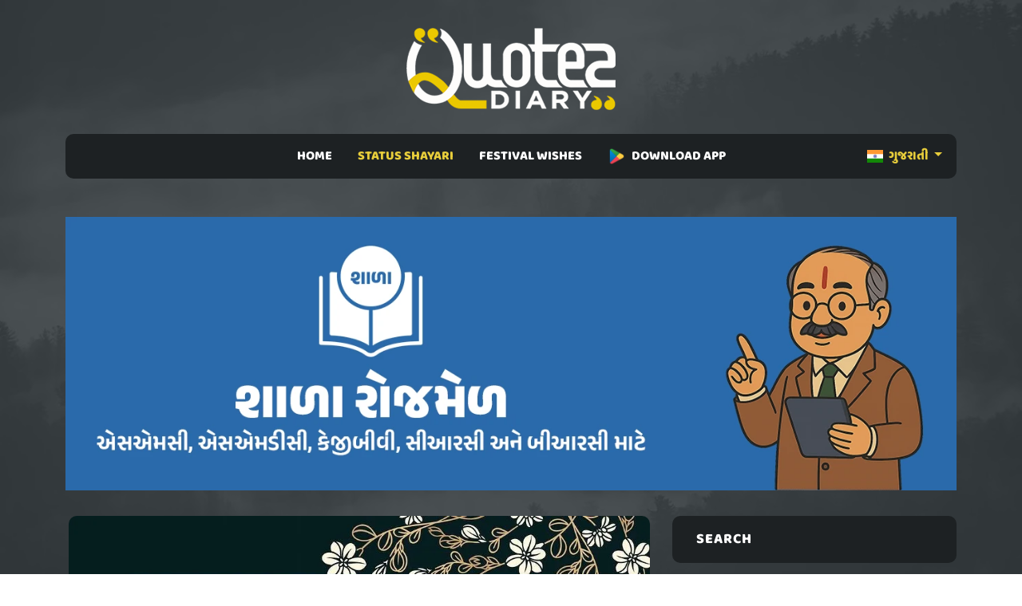

--- FILE ---
content_type: text/html; charset=UTF-8
request_url: https://quotesdiary.com/gu/post/attitude-status-shayari-49210
body_size: 5074
content:

<!doctype html>
<html lang="en">
  <head>
   <meta charset="utf-8" />
    <meta http-equiv="X-UA-Compatible" content="IE=edge">
    <title>મજાક મજાકમાં
 | એટીટ્યુડ શાયરી | Attitude Shayari Gujarati</title>
    <meta name="description" content="09-October-2022 - Attitude Shayari Gujarati | majak majakam thodu jav daie chie, baki amane pan badhu avade chhe !!">
    <meta name="keywords" content="Attitude Shayari Gujarati, Attitude Status Gujarati, gujarati attitude shayari, gujarati shayari attitude" />
    <meta name="author" content="QuotesDiary" />
    <meta name="viewport" content="width=device-width,initial-scale=1.0,maximum-scale=5" />
    <link rel="shortcut icon" href="https://quotesdiary.com/assets/images/favicon.ico" type="image/x-icon">
    <link rel="icon" href="https://quotesdiary.com/assets/images/favicon.ico" type="image/x-icon">
    <link rel="stylesheet" href="https://quotesdiary.com/assets/css/bootstrap.min.css">
    <link rel="stylesheet" href="https://quotesdiary.com/assets/css/styles.css">
    

   
    <style>
  

  
 body{
        font-family: 'Baloo Bhai 2', cursive !important;
    }
    
  </style>
  

     
  </head>
  
  <body>


    <main class="page_main">
        
        
          <div class="upper_header p-0">
            <div class="container">
              <div class="row">
                <div class="logo d-flex justify-content-center">
                    <a href="https://quotesdiary.com/"><img src="https://quotesdiary.com/assets/images/nlogo.webp" alt="QuotesDiary Logo" width="176px" height="74px" class="logo_image img-fluid"></a>
                  </div>
              </div>
            </div>
          </div>
          <div class="lower_header mb-1 mb-md-5">
            <div class="container">
              <div class="row">
                <div class="col-md-12">
                  <div class="menu_bg ">
                    <nav class="navbar navbar-expand-lg pt-0 pb-0 navbar-light bg-dark justify-content-center">
                      <div class="container">
                        <button class="navbar-toggler" type="button" data-bs-toggle="collapse" data-bs-target="#navbarSupportedContent" aria-controls="navbarSupportedContent" aria-expanded="false" aria-label="Toggle navigation">
                          <span class="batrs"><img src="https://quotesdiary.com/assets/images/bar.png" width="24" height="24" alt="mobile bar"></span>
                        </button>
                        
                        <div class="left-menu">
                             <div class="dropdown-center" data-bs-theme="dark">
                                                           
                              <a class="dropdown-toggle link-bold" href="#" role="button" data-bs-toggle="dropdown" aria-expanded="false">
                                <img src="https://quotesdiary.com/assets/images/in.png" class="me-1" width="20" height="16" alt="Hindi Quote"/> ગુજરાતી
                              </a>
                            
                              <ul class="dropdown-menu dropdown-menu-dark dropdown-menu-custom pt-0 pb-0">
                                <li><a class="dropdown-item" href="https://quotesdiary.com/hi/"><img src="https://quotesdiary.com/assets/images/in.png" class="me-1" height="16" width="20" alt="Hindi Quote"/> हिन्दी</a></li>
                                <li><a class="dropdown-item" href="https://quotesdiary.com/en/"><img src="https://quotesdiary.com/assets/images/us.png" class="me-1" height="16" width="20" alt="Hindi Quote"/> ENGLISH</a></li>
                              </ul>
                             
                             
                                                           
                            </div>
                        </div>
                        
                        <div class="collapse navbar-collapse justify-content-center" id="navbarSupportedContent">
                          <ul class="navbar-nav mb-2 justify-content- mb-lg-0">
                            <li class="nav-item  px-2 p-2 pb-2">
                              <a class="nav-link nav " href="https://quotesdiary.com/gu/">HOME</a>
                            </li>
                            <li class="nav-item activenav px-2 p-2 pb-2">
                              <a class="nav-link nav activenav" href="#">STATUS SHAYARI</a>
                              <ul>
                                <li><a href="https://quotesdiary.com/gu/latest-gujarati-status/">LATEST SHAYARI</a></li>
                                <li><a href="https://quotesdiary.com/gu/categories/">SHAYARI CATEGORIES</a></li>
                              </ul>
                            </li>
                            <li class="nav-item  px-2 p-2 pb-2">
                              <a class="nav-link nav " href="#">FESTIVAL WISHES</a>
                              <ul>
                                <li><a href="https://quotesdiary.com/gu/latest-gujarati-festival-status/">LATEST FESTIVAL STATUS</a></li>
                                <li><a href="https://quotesdiary.com/gu/festivals/">FESTIVAL CATEGORIES</a></li>
                               
                              </ul>
                            </li>
                            
                             <li class="nav-item px-2 p-2 pb-2">
                              <a class="nav-link nav" href="https://play.google.com/store/apps/details?id=com.karopass.quotesdiary"><img src="https://quotesdiary.com/assets/images/play.png" class="me-2" height="22" width="22" alt="Hindi Quote"/>DOWNLOAD APP</a>
                            </li>
                            
                           
                          </ul>
                        </div>
                      </div>
                    </nav>
                  </div>
                </div>
              </div>
            </div>
          </div>
     

      
        <!-- post_grid -->
      <div class="post_grid">
        <div class="container">
          <div class="row">
               <a href="https://shala.rojmel.net/" class="text-center mt-2 mt-md-0 mb-3" rel="nofollow"><img src="https://quotesdiary.com/uploads/images/ads/shala-rojmel.webp" class="img-fluid" alt="Shala Rojmel" width="1300" height="400"></a>            <div class="col-md-8">
             <div class="blog_grid mb-4">
             
                        
               <div class="row">
                <div class="p-3">
                    <img src="https://quotesdiary.com/assets/images/quotes-p.png" data-src="https://quotesdiary.com/uploads/images/quotes/gu/webp/attitude-status-shayari-49210.webp" class="img-fluid blog-img h-100 lzy_img" alt="Attitude Shayari Gujarati" width="100%" height="100%">
                </div>
               </div>
               
               <div class="row mt-3 p-3">
                      <div class="blog_content d-flex flex-column bg-black text-center pt-3 pb-3">
                        <h5>મજાક મજાકમાં
થોડું જવા દઈએ </h5>
                        <div class="d-flex flex-grow-1 justify-content-center align-items-center mb-0">
                          <div class="">
                            <p class="post-local">મજાક મજાકમાં<br />
થોડું જવા દઈએ છીએ,<br />
બાકી અમને પણ બધું આવડે છે !!</p>
                            <div class="d-flex  align-items-center justify-content-center">
                              <p class="text-center quote-zigzag"></p>
                            </div>
                            <p class="">majak majakam<br />
thodu jav daie chie,<br />
baki amane pan badhu avade chhe !!</p>
                          </div>
                        </div>
                        <div class="time d-flex justify-content-between align-items-center align-items-end mt-auto border-top pt-3">
                          <div class="left text-start">
                            <h6 class="mb-0">
                              <a class="link-bold" href="https://quotesdiary.com/gu/category/gujarati-attitude-status-shayari">Attitude Shayari Gujarati</a>
                            </h6>
                            <p class="mb-0">
                              <small>3 years ago</small>
                            </p>
                          </div>
                          <div class="right">
                            <a href="whatsapp://send?text=મજાક મજાકમાં
થોડું જવા દઈએ છીએ,
બાકી અમને પણ બધું આવડે છે !! : https://quotesdiary.com/gu/post/attitude-status-shayari-49210" rel="nofollow" class="d-xl-none">
                              <img src="https://quotesdiary.com/assets/images/whatsapp.png" class="me-1 social" alt="share on whatsapp" width="24" height="24">
                            </a>
                            <img src="https://quotesdiary.com/assets/images/copy.png" class="me-1 social post-copy" alt="copy link" width="24" height="24">
                            <a href="../download/attitude-status-shayari-49210" rel="nofollow">
                              <img src="https://quotesdiary.com/assets/images/download.png" class="social" alt="download quote" width="24" height="24">
                            </a>
                          </div>
                        </div>
                      </div>
               </div>
               
               
               <h3 class="text-center text-warning mt-3 mb-0" style="font-weight:600;">RECOMMENDED FOR YOU</h3>
               
               <div class="container relative">
                   
                 <div class="line"></div>
               </div>
               
               
               <div class="row">
              
                           			<div class="col-md-4 mt-3 mt-md-0">
        				<div class="slider-img">
        					<img src="https://quotesdiary.com/assets/images/quotes-p.png" data-src="https://quotesdiary.com/uploads/images/quotes/gu/webp/attitude-status-shayari-45043.webp" class="img-fluid h-100 lzy_img" width="100%" height="100%" alt="Attitude Shayari Gujarati">
        					<div class="overlay">
        						<a class="link" href="https://quotesdiary.com/gu/post/attitude-status-shayari-45043">સ્વભાવમાં થોડી<br />
ગરમી પણ જરૂરી છે સાહેબ,<br />
બાકી ખારો ના હોય તો દુનિયા<br />
દરિયો પણ પી જાય !!</a>
        					</div>
        				</div>
        				
        			</div>
        			
        		            			<div class="col-md-4 mt-3 mt-md-0">
        				<div class="slider-img">
        					<img src="https://quotesdiary.com/assets/images/quotes-p.png" data-src="https://quotesdiary.com/uploads/images/quotes/gu/webp/attitude-status-shayari-63832.webp" class="img-fluid h-100 lzy_img" width="100%" height="100%" alt="Attitude Shayari Gujarati">
        					<div class="overlay">
        						<a class="link" href="https://quotesdiary.com/gu/post/attitude-status-shayari-63832">મર્દ હંમેશા હસતા જ રહે,<br />
પછી ભલે એમની લાઈફમાં<br />
કંઈ પણ ચાલી રહ્યું હોય !!</a>
        					</div>
        				</div>
        				
        			</div>
        			
        		            			<div class="col-md-4 mt-3 mt-md-0">
        				<div class="slider-img">
        					<img src="https://quotesdiary.com/assets/images/quotes-p.png" data-src="https://quotesdiary.com/uploads/images/quotes/gu/webp/attitude-status-shayari-54109.webp" class="img-fluid h-100 lzy_img" width="100%" height="100%" alt="Attitude Shayari Gujarati">
        					<div class="overlay">
        						<a class="link" href="https://quotesdiary.com/gu/post/attitude-status-shayari-54109">લો હવે હરામી<br />
લોકોથી હું પણ દુર થઇ ગઈ,<br />
બધાથી અલગ રહીને હું<br />
પણ ફેમસ થઇ ગઈ !!</a>
        					</div>
        				</div>
        				
        			</div>
        			
        		            			
        			
        			
                  </div>
               
             </div>
             
            
             
             
            </div>
            <div class="col-md-4 mt-3">
              <div class="widget">
                              
                
                <div class="widget_box mb-4">
                  <h3>search</h3>
                
                   <form class="search_form relative">
                      <input type="text" placeholder="Search..." class="form-control">
                      <button class="btn_search"><img src="https://quotesdiary.com/assets/images/search_w.png" alt="search quote"width="24" height="24" ></button>
                    </form>
                </div>
                <div class="widget_box mb-4">
                  <h3>CATEGORIES</h3>
                  <div class="widget_bottom_box">
                    <div class="catogries">
                      <ul>
                                                  <li><a href="https://quotesdiary.com/gu/category/gujarati-romantic-status-shayari">Romantic Shayari Gujarati <span>4998</span></a></li>
                        
                                                <li><a href="https://quotesdiary.com/gu/category/gujarati-love-status-shayari">Love Shayari Gujarati <span>1502</span></a></li>
                        
                                                <li><a href="https://quotesdiary.com/gu/category/gujarati-sad-status-shayari">Sad Shayari Gujarati <span>1950</span></a></li>
                        
                                                <li><a href="https://quotesdiary.com/gu/category/gujarati-bewafa-status-shayari">Bewafa Shayari Gujarati <span>391</span></a></li>
                        
                                                <li><a href="https://quotesdiary.com/gu/category/gujarati-judai-status-shayari">Breakup Shayari Gujarati <span>1306</span></a></li>
                        
                                                <li><a href="https://quotesdiary.com/gu/category/gujarati-yaad-status-shayari">Miss You Shayari Gujarati <span>847</span></a></li>
                        
                                                <li><a href="https://quotesdiary.com/gu/category/gujarati-friendship-status-shayari">Dosti Shayari Gujarati <span>525</span></a></li>
                        
                                                <li><a href="https://quotesdiary.com/gu/category/gujarati-attitude-status-shayari">Attitude Shayari Gujarati <span>1694</span></a></li>
                        
                                                <li><a href="https://quotesdiary.com/gu/category/gujarati-life-status-shayari">Life Quotes Gujarati <span>2927</span></a></li>
                        
                                                <li><a href="https://quotesdiary.com/gu/category/gujarati-motivational-status-shayari">Gujarati Suvichar <span>1384</span></a></li>
                        
                                                <li><a href="https://quotesdiary.com/gu/category/gujarati-funny-status-shayari">Gujarati Jokes <span>4080</span></a></li>
                        
                                                <li><a href="https://quotesdiary.com/gu/category/gujarati-broken-heart-status-shayari">Broken Heart Shayari Gujarati <span>1789</span></a></li>
                        
                                                <li><a href="https://quotesdiary.com/gu/category/gujarati-complaint-status-shayari">Narajagi Shayari Gujarati <span>772</span></a></li>
                        
                                                <li><a href="https://quotesdiary.com/gu/category/gujarati-relationship-status-shayari">Sambandh Status Gujarati <span>782</span></a></li>
                        
                                                <li><a href="https://quotesdiary.com/gu/category/gujarati-festival-status-shayari">Festival Status Shayari <span>36</span></a></li>
                        
                                                <li><a href="https://quotesdiary.com/gu/category/gujarati-good-morning-status-shayari">Good Morning Quotes Gujarati <span>1395</span></a></li>
                        
                                                <li><a href="https://quotesdiary.com/gu/category/gujarati-good-night-status-shayari">Good Night Shayari Gujarati <span>1058</span></a></li>
                        
                                              </ul>
                    </div>
                  </div>
                </div>
                <div class="widget_box mb-4">
                  <h3>POPULAR TAGS</h3>
                  <div class="pop_tag">
                                                  <a href="https://quotesdiary.com/gu/category/gujarati-attitude-status-shayari">Attitude Shayari Gujarati</a>
                                                <a href="https://quotesdiary.com/gu/category/gujarati-attitude-status-shayari">Attitude Status Gujarati</a>
                                                <a href="https://quotesdiary.com/gu/category/gujarati-attitude-status-shayari">gujarati attitude shayari</a>
                                                <a href="https://quotesdiary.com/gu/category/gujarati-attitude-status-shayari">gujarati shayari attitude</a>
                                      </div>
                </div>
                
                 <div class="widget_box mb-4">
                  <h3>About</h3>
                  <div class="widget_bottom_box">
                	<h1 class="fs-5 text-light border-bottom pb-2">
                		<strong>Attitude Shayari Gujarati</strong>
                   </h1>
                   <h2 class="fs-6 text-light mt-3">
                	QuotesDiary have created this <b>Attitude Shayari Gujarati</b> on 2022-10-09 12:42:24. You can browse QuotesDiary for more  Attitude Status Gujarati and can enjoy best  gujarati attitude shayari with attractive background image and  gujarati shayari attitude with Gujarati Font. You can set this as WhatsApp Status, Download Status image or even you can share on your favorite Social media in just one click. Enjoy Gujarati Shayari with QuotesDiary.
                	</h2>
                  </div>
                </div>
                
                <div class="widget_box mb-4">
                  <h3>More Information</h3>
                  <div class="widget_bottom_box">
                	<h2 class="fs-6 text-light border-bottom pb-2">
                		You can read latest Gujarati status, Gujarati Shayari, Gujarati Quotes with QuotesDiary. We have best collection of latest gujarati status image, latest gujarati shayari image and latest gujarati suvichar image.
                   </h2>
                   <h2 class="fs-6 text-light mt-3">
                	અમારી વેબસાઈટ પર તમે ગુજરાતી સ્ટેટસ ગુજરાતી શાયરી અને ગુજરાતી સુવીચારનો આનંદ માણી શકો છો. અહીં તમે ગુજરાતી સ્ટેટસ,ગુજરાતી શાયરી અને ગુજરાતી સુવિચારની સુંદર ઈમેજ જોઈ અને ડાઉનલોડ કરી શકો છો.
                	</h2>
                  </div>
                </div>
                
              </div>
            </div>
          </div>
        </div>
      </div>
      <!-- post_grid -->
      <!-- line -->
      <div class="container relative">
        <div class="line"></div>
      </div>

      <!-- footer -->
      <footer>
        <div class="container">
          <div class="row footer-bottom">
            <div class="col-md-4">
              <div class="copy_right text-center text-md-start">
                <p class="mb-0">
					<a class="link me-3" href="https://quotesdiary.com/privacy/">Privacy Policy</a>
					<a class="link ms-3" href="https://quotesdiary.com/terms/">Terms & Conditions</a>
				</p>
              </div>
            </div>
			<div class="col-md-4">
              <div class="copy_right text-center">
                <p class="mb-0">Copyrights © 2022 <a href="https://quotesdiary.com/">QuotesDiary</a>. All Rights Reserved.</p>
              </div>
            </div>
            <div class="col-md-4">
              <div class="copy_right text-center text-md-end">
                <a href="https://www.facebook.com/quotesdiarydotcom"><img class="social mr-2" src="https://quotesdiary.com/assets/images/facebook.png" height="24" width="24" alt="facebook"></a>
                <a href="https://twitter.com/quotesdiary_com"><img class="social mr-2" src="https://quotesdiary.com/assets/images/twitter.png" height="24" width="24" alt="twitter"></a>
                <a href="https://www.instagram.com/quotesdiary.com_"><img class="social mr-2" src="https://quotesdiary.com/assets/images/instagram.png" height="24" width="24" alt="instagram"></a>
              </div>
            </div>
          </div>
        </div>
      </footer>
      <!-- footer -->


    </main>
	<script async src="https://quotesdiary.com/assets/js/bootstrap.min.js"></script>
	 <script async src="https://www.googletagmanager.com/gtag/js?id=G-KD3LKQKN59"></script> 
	<script>
        document.addEventListener("DOMContentLoaded", function() {
            
            window.dataLayer = window.dataLayer || [];
              function gtag(){dataLayer.push(arguments);}
              gtag('js', new Date());
            
              gtag('config', 'G-KD3LKQKN59');
      
            const imageObserver = new IntersectionObserver((entries, imgObserver) => {
                entries.forEach((entry) => {
                    if (entry.isIntersecting) {
                        const lazyImage = entry.target
                        lazyImage.src = lazyImage.dataset.src
                    }
                })
            });
            const arr = document.querySelectorAll('img.lzy_img')
            arr.forEach((v) => {
                imageObserver.observe(v);
            });
            
                                var button = document.getElementsByClassName('btn_search');
                    if (button.length > 0) {
                          button[0].addEventListener('click', function(e) {
                            e.preventDefault();
                            var term = document.getElementsByClassName("form-control")[0].value;
                            if(term.length >2){
                                window.location = "https://quotesdiary.com/gu/search/"+term;
                            }
                        });
                    }
                    
                    
                       
			
			var copy = document.getElementsByClassName('copy');
			for (var i = 0; i < copy.length; i++) {
			  copy[i].addEventListener('click', evt => {
				const el = evt.target.closest('.blog_content');
				const mySearchedText = el.querySelector('.flip-card-front p').innerText;
				navigator.clipboard.writeText(mySearchedText).then(function() {
				   alert("Text has been copied successfully");
				}, function(err) {
				  alert("Unable to copy text.");
				});
			  });
			}
			
			var isPostPage = document.getElementsByClassName('post-copy');
            if (isPostPage.length > 0) {
    			isPostPage[0].addEventListener('click', function(){
                  var spanElement = document.querySelectorAll(".post-local")[0];
                  var text = spanElement.innerText;
                    navigator.clipboard.writeText(text).then(function() {
    				   alert("Text has been copied successfully");
    				}, function(err) {
    				  alert("Unable to copy text.");
    				});
                })
            }
			
			
        })
    </script>
  </body>
</html>

--- FILE ---
content_type: text/css
request_url: https://quotesdiary.com/assets/css/styles.css
body_size: 10527
content:
@font-face {
 font-family:'baloo bhai 2';
 font-style:normal;
 font-weight:800;
 src:local(''),
 url(../fonts/gujarati/baloo-bhai-2-v21-latin_gujarati-800.woff2) format('woff2'),
 url(../fonts/gujarati/baloo-bhai-2-v21-latin_gujarati-800.woff) format('woff');
 font-display:swap
}
body {
 font-family:verdana,sans-serif;
 background-image:url(../images/bg-image.webp);
 background-size:cover;
 background-attachment:fixed;
 background-repeat:no-repeat;
}
.slider-img img {
 border-radius:10px
}
.slider_right_box {
 padding:19px 30px;
 border-radius:10px;
 background-color:#1d2123;
 color:#fff
}
.border-text {
 font-weight:600;
 text-transform:uppercase;
 line-height:1.2em;
 border-bottom:#858585 solid 1px
}
.border-border {
 border-bottom:#858585 solid 1px
}
.border-border::after {
 display:block;
 content:'';
 margin-bottom:-2px;
 width:60px;
 height:3px;
 background-color:#e7cd3b
}
.border-text::after {
 display:block;
 content:'';
 margin-bottom:-2px;
 width:60px;
 height:3px;
 background-color:#e7cd3b
}
.slider-img {
 position:relative;
 border-radius:10px
}
.img-fluid {
 display:block;
 width:100%;
 height:auto
}
.overlay {
 position:absolute;
 border-radius:10px;
 display:flex;
 align-items:center;
 justify-content:center;
 top:50%;
 left:50%;
 transform:translate(-50%,-50%);
 -ms-transform:translate(-50%,-50%);
 text-align:center;
 background:rgb(0,0,0,.8);
 color:#fff;
 width:100%;
 transition:.5s ease;
 opacity:0;
 color:#fff;
 font-size:20px;
 padding:20px;
 min-height:100%
}
.slider-img:hover .overlay {
 opacity:1
}
a:link {
 text-decoration:none;
 font-weight:600
}
.link {
 color:#fff;
 font-weight:300!important;
 text-decoration:none
}
.link-bold {
 color:#e7cd3b;
 font-weight:600!important;
 text-decoration:none
}
.link-bold:hover {
 color:#fff
}
.link:hover {
 color:#e7cd3b
}
.features ul {
 padding-left:1rem
}
.features ul li {
 padding:10px 10px 10px 20px;
 display:flex;
 justify-content:space-between;
 position:relative
}
.features ul li::before {
 content:'';
 position:absolute;
 left:0;
 top:17px;
 width:11px;
 height:11px;
 border-radius:100%;
 border:2px solid #d2d2d2;
 background-color:#d2d2d2
}
.social:hover {
 transform:scale(1.4)
}
.quote-zigzag {
 content:'';
 width:25%;
 height:2px;
 background:#e7cd3b
}
.btn-dark {
 color:#000;
 background:#e7cd3b;
 border-color:#e7cd3b
}
.btn-dark:hover {
 color:#e7cd3b;
 background:#000;
 border-color:#000
}
.navbar-toggler:focus,
.navbar-toggler-icon:focus {
 outline:none!important;
 box-shadow:none!important
}
.timess {
 cursor:pointer
}
.page_main {
 background:rgba(53,60,64,.85)
}
.upper_header {
 padding:40px 0 10px
}
.bg-dark {
 background:#1d2123!important;
 border-radius:10px
}
.menu_bg ul li a.nav-link {
 font-size:1em;
 font-weight:700;
 color:#fff;
 position:relative
}
.menu_bg ul li ul {
 padding:0;
 position:absolute;
 width:200px;
 background:#282d30;
 z-index:9999999;
 display:none;
 top:56px;
 left:0
}
.form-control:focus {
 color:#a7a7a7!important;
 background-color:transparent!important;
 border-color:#a7a7a7!important;
 outline:0;
 box-shadow:0 0 0 .25rem rgb(13 110 253/0%)!important
}
form.search_form.relative .form-control:focus {
 background-color:#ffffff33!important;
 color:#ffff!important
}
.menu_bg ul li {
 position:relative
}
.menu_bg ul li:hover a.nav-link.nav {
 color:#e7cd3b!important
}
.menu_bg ul li:hover ul {
 display:block
}
.menu_bg ul li ul li {
 list-style:none
}
.menu_bg ul li ul li a {
 text-align:left;
 font-size:.857142em!important;
 font-weight:600!important;
 display:block;
 text-decoration:none;
 padding:15px 17px 14px!important;
 border-bottom:#3f474c solid 1px;
 color:#fff!important
}
.menu_bg ul li ul li:hover a {
 color:#e7cd3b!important
}
.relative {
 position:relative
}
.activenav {
 color:#e7cd3b
}
li.activenav a.activenav {
 color:#e7cd3b!important
}
a.nav-link.nav {
 color:#fff!important
}
.carousel-item img {
 border-radius:10px
}
.catogery {
 background-color:#e7cd3b;
 font-size:12px!important;
 color:#fff;
 text-decoration:none;
 text-transform:uppercase;
 background-color:#e7cd3b;
 padding:7px 15px;
 border-radius:4px;
 display:inline-block;
 transition:.5s
}
.catogery:hover {
 color:#fff;
 background:#1d2123
}
.blog_btn {
 text-decoration:none;
 padding:18px 0 17px;
 font-weight:500;
 font-size:14px;
 transition:.5s;
 color:#fff;
 text-transform:uppercase;
 border-bottom:2px solid #fff;
 border-top:2px solid #fff;
 display:inline-block
}
.blog_btn:hover {
 color:#fff;
 background:#1d2123;
 border:2px solid #1d2123;
 border-radius:4px;
 padding:18px 14px 17px
}
.my_caroel_content {
 position:absolute;
 right:-35px;
 width:50%;
 height:100%;
 z-index:999;
 top:-224px;
 text-align:left
}
.title {
 color:#fff
}
.carousel-inner.my_carusel:after {
 content:'';
 width:100%;
 height:100%;
 position:absolute
}
.widget_box h3 {
 margin:0 0 15px;
 padding:19px 30px;
 border-radius:10px;
 background-color:#1d2123;
 font-size:18px;
 letter-spacing:1px;
 font-weight:700!important;
 text-transform:uppercase;
 color:#fff
}
.widget_bottom_box {
 padding:19px 30px;
 border-radius:10px;
 background-color:#1d2123
}
.search_form input::placeholder {
 color:#fff
}
.search_form input {
 padding:15px;
 width:100%;
 color:#fff!important;
 background:#1d2123;
 border:0;
 border-radius:10px
}
.btn_search {
 background:0 0;
 border:0;
 position:absolute;
 right:10px;
 top:15px
}
.catogries ul {
 padding:0;
 margin:0
}
.catogries ul li {
 padding:10px 10px 10px 20px;
 display:flex;
 justify-content:space-between;
 border-bottom:#858585 solid 1px;
 position:relative
}
.catogries ul li:last-child {
 border-bottom:0
}
.catogries ul li:before {
 content:'';
 position:absolute;
 left:0;
 top:17px;
 width:11px;
 height:11px;
 border-radius:100%;
 border:2px solid #fff
}
.catogries ul li:hover:before {
 background:#fff
}
.catogries ul li a {
 font-size:14px;
 text-decoration:none;
 font-weight:800;
 display:contents;
 color:#fff
}
.pop_tag a {
 text-decoration:none;
 font-size:13px;
 color:#fff;
 padding:0 16px;
 display:inline-block;
 background-color:#1d2123;
 border-radius:4px;
 line-height:37px;
 margin-right:5px;
 margin-bottom:5px;
 transition:.5s;
 font-weight:800
}
.pop_tag a:hover {
 color:#000;
 background:#e7cd3b
}
.widget_box {
 position:relative
}
.widget_bottom_box:after {
 content:'';
 width:66px;
 height:3px;
 background:#e7cd3b;
 position:absolute;
 left:42%;
 bottom:0
}
.footer-bottom {
 min-height:45px;
 font-size:12px;
 color:#aaa;
 padding:13px 30px!important;
 background-color:#1e2225
}
.copy_right p {
 font-size:15px
}
.copy_right p a {
 text-decoration:none;
 color:#fff;
 font-weight:600
}
.blog-img {
 border-radius:10px
}
.blog_grid {
 border-radius:10px
}
.bg-gray {
 color:#fff;
 background-color:#1d2123
}
.bg-black {
 color:#fff;
 background-color:#1d2123!important
}
.zigzag {
 width:100%;
 height:2px;
 border-bottom:1px solid #e8e8e8;
 margin:3px 0 15px;
 position:relative
}
.blog_content h5 {
 font-weight:700;
 padding-bottom:20px;
 margin-bottom:20px;
 border-bottom:1px solid #e8e8e8
}
.time h6 {
 color:#fff;
 font-weight:600
}
.page-item {
 outline:none!important;
 padding:5px
}
a.page-link {
 display:block;
 border:none;
 background:#000;
 color:#e7cd3b!important;
 font-size:16px;
 height:45px!important;
 font-weight:600;
 display:flex;
 display:-ms-flexbox;
 justify-content:center;
 -ms-flex-pack:center;
 align-items:center;
 -ms-flex-align:center
}
.disabled>.page-link,
.page-link.disabled {
 background-color:#262626
}
select {
 word-wrap:normal;
 color:#e7cd3b!important;
 font-weight:600;
 height:45px;
 padding-left:15px;
 background-color:#000!important;
 font-size:18px
}
.pagination>li.active>a {
 background-color:#e7cd3b!important;
 color:#000!important;
 cursor:default
}
a.page-link.active {
 background:#e7cd3b!important;
 color:#000!important
}
a.page-link:hover {
 background:#e7cd3b!important;
 color:#000!important
}
.line {
 width:100%;
 height:1px;
 background:#757575;
 margin:30px 0
}
.line:after {
 content:'';
 top:-1px;
 left:46%;
 position:absolute;
 width:60px;
 height:3px;
 background:#e7cd3b
}
.search {
 cursor:pointer;
 right:18px;
 position:absolute
}
.blog_content {
 margin:0!important;
 background:#1d2123;
 color:#fff;
 border-radius:10px
}
.left-menu {
 cursor:pointer;
 right:18px;
 position:absolute
}
.dropdown-menu[data-bs-popper] {
 right:auto;
 left:-58%;
 top:38px;
 background:#282d30;
 border-radius:0
}
.dropdown-menu li:hover {
 color:#e7cd3b!important
}
.dropdown-menu>li>a:hover {
 background:#282d30;
 color:#e7cd3b!important
}
.dropdown-menu li {
 padding:10px 5px!important;
 border-bottom:#3f474c solid 1px
}
.dropdown-menu li:last-child {
 border-bottom:0
}
.eng_bg {
 background:rgba(240,240,240,.85);
 color:#000;
 font-weight:600
}
.flip-card {
 background-color:transparent;
 width:100%;
 height:100%;
 perspective:1000px
}
.flip-card-inner {
 display:grid;
 position:relative;
 width:100%;
 height:100%;
 text-align:center;
 transition:transform .6s;
 transform-style:preserve-3d
}
.flip-card:hover .flip-card-inner {
 transform:rotateY(180deg)
}
.flip-card-front,
.flip-card-back {
 grid-column:1/span 1;
 grid-row:1/span 1;
 width:100%;
 height:100%;
 -webkit-backface-visibility:hidden;
 backface-visibility:hidden
}
.flip-card-front {
 background:rgba(240,240,240,.85);
 color:#000;
 font-weight:600
}
.flip-card-back {
 color:#000;
 transform:rotateY(180deg);
 background:rgba(240,240,240,.85);
 font-weight:600
}
@media only screen and (max-width:768px) {
 .ad {
  display:none
 }
 .logo {
  text-align:center
 }
 .logo img {
  width:151px
 }
 .upper_header {
  padding:0 0
 }
 nav.navbar.navbar-expand-lg.pt-0.pb-0.navbar-light.bg-dark.justify-content-center {
  justify-content:start!important
 }
 .search {
  right:7px;
  top:12px;
  z-index:999
 }
 .bg-dark {
  height:49px
 }
 div#navbarSupportedContent {
  position:absolute;
  top:55px;
  width:100%;
  left:0;
  z-index:99;
  background:#1d2123
 }
 .nonenn {
  display:none
 }
 .menu_bg ul li ul {
  position:unset;
  width:100%;
  background:#1d2123;
  z-index:999;
  display:block
 }
 .line:after {
  left:45%
 }
 .activenav {
  background:#1d2123
 }
 .menu_bg ul li ul li a {
  font-size:.757142em!important;
  padding:5px 5px 5px 27px!important;
  border-bottom:0
 }
 .menu_bg ul li a.nav-link {
  padding:13px
 }
 .carousel-item img.d-block.w-50 {
  width:100%!important
 }
 .menu_bg ul li:hover {
  background:#1d2123
 }
 .search_fourm input {
  font-size:1.6714em;
  height:42px;
  margin-top:19%
 }
 .page-item {
  padding:5px!important
 }
}
